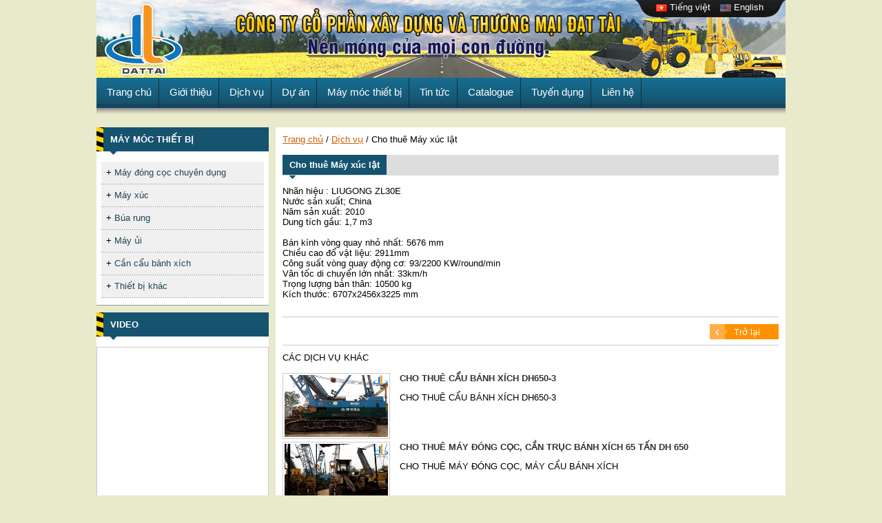

--- FILE ---
content_type: text/html
request_url: http://dattai.com.vn/dich-vu/chi-tiet/cho-thue-may-xuc-lat-28.html
body_size: 4602
content:
<!DOCTYPE html PUBLIC "-//W3C//DTD XHTML 1.0 Transitional//EN" "http://www.w3.org/TR/xhtml1/DTD/xhtml1-transitional.dtd">
<html xmlns="http://www.w3.org/1999/xhtml">
<head>
<title>Cho thuê Máy xúc lật </title><meta name="og:title" content="Cho thuê Máy xúc lật " >
<meta name="description" content="Nhãn hiệu : LIUGONG ZL30E
Nước sản xuất; China
Năm sản xuất: 2010
Dung tích gầu: 1,7 m3" ><meta name="keywords" content="" />
<meta http-equiv="Content-Type" content="text/html; charset=utf-8">

<link href="http://dattai.com.vn/public/css/styles.css" type="text/css" rel="stylesheet" /> 
<link href="http://dattai.com.vn/public/css/menu.css" type="text/css" rel="stylesheet" /> 
<link href="http://dattai.com.vn/public/css/jcarousel.basic.css" type="text/css" rel="stylesheet" />
<script type="text/javascript" src="http://dattai.com.vn/public/js/jquery.js"></script>
<script type="text/javascript" src="http://dattai.com.vn/public/js/menu.js"></script>
<script type="text/javascript" src="http://dattai.com.vn/public/js/jcarousel.min.js"></script>
</head>
<body leftmargin="0" topmargin="0" marginwidth="0" marginheight="0">
	<script>
  (function(i,s,o,g,r,a,m){i['GoogleAnalyticsObject']=r;i[r]=i[r]||function(){
  (i[r].q=i[r].q||[]).push(arguments)},i[r].l=1*new Date();a=s.createElement(o),
  m=s.getElementsByTagName(o)[0];a.async=1;a.src=g;m.parentNode.insertBefore(a,m)
  })(window,document,'script','//www.google-analytics.com/analytics.js','ga');

  ga('create', 'UA-51344960-1', 'dattai.com.vn');
  ga('send', 'pageview');

</script><div id="header" class="s1000">
		<div class="logo fl">
			<a href="#"><img src="http://dattai.com.vn/public/images/logo.gif" /></a>
		</div>
		<div class="lang_vi fl"><a href="http://dattai.com.vn/?lang=vi">Tiếng việt</a></div>
		<div class="lang_en fl"><a href="http://dattai.com.vn/?lang=en">English</a></div>
		<div class="cb"></div>
	</div><div id="menu" class="s1000">
	<ul class="menu">
		         <li><a href="http://dattai.com.vn/trang-chu.html"><span>Trang chủ</span></a>
                 <li><a href="http://dattai.com.vn/ve-chung-toi.html"><span>Giới thiệu</span></a>
                <li><a href="http://dattai.com.vn/dich-vu.html"  class="parent"><span>Dịch vụ</span></a>
            <div><ul>
            	                 <li><a href="http://dattai.com.vn/dich-vu.html#Thi công xử lý nền đất yếu"><span>Thi công xử lý nền đất yếu</span></a>
                                 <li><a href="http://dattai.com.vn/dich-vu.html#Thi công mặt đường"><span>Thi công mặt đường</span></a>
                                 <li><a href="http://dattai.com.vn/dich-vu.html#Cho thuê thiết bị thi công"><span>Cho thuê thiết bị thi công</span></a>
                                 <li><a href="http://dattai.com.vn/dich-vu.html#Nhượng bán thiết bị"><span>Nhượng bán thiết bị</span></a>
                            </ul></div>
        </li>
                <li><a href="http://dattai.com.vn/du-an.html"  class="parent"><span>Dự án</span></a>
            <div><ul>
            	                 <li><a href="http://dattai.com.vn/du-an.html#Dự án đang thực hiện"><span>Dự án đang thực hiện</span></a>
                                 <li><a href="http://dattai.com.vn/du-an.html#Dự án đã hoàn thành"><span>Dự án đã hoàn thành</span></a>
                            </ul></div>
        </li>
                <li><a href="http://dattai.com.vn/may-moc-thiet-bi.html"  class="parent"><span>Máy móc thiết bị</span></a>
            <div><ul>
            	                 <li><a href="http://dattai.com.vn/may-moc-thiet-bi.html#Máy đóng cọc chuyên dụng"><span>Máy đóng cọc chuyên dụng</span></a>
                                 <li><a href="http://dattai.com.vn/may-moc-thiet-bi.html#Máy xúc "><span>Máy xúc </span></a>
                                 <li><a href="http://dattai.com.vn/may-moc-thiet-bi.html#Búa rung"><span>Búa rung</span></a>
                                 <li><a href="http://dattai.com.vn/may-moc-thiet-bi.html#Máy ủi"><span>Máy ủi</span></a>
                                 <li><a href="http://dattai.com.vn/may-moc-thiet-bi.html#Cần cẩu bánh xích"><span>Cần cẩu bánh xích</span></a>
                                 <li><a href="http://dattai.com.vn/may-moc-thiet-bi.html#Thiết bị khác"><span>Thiết bị khác</span></a>
                            </ul></div>
        </li>
                <li><a href="http://dattai.com.vn/tin-tuc.html"  class="parent"><span>Tin tức</span></a>
            <div><ul>
            	                 <li><a href="http://dattai.com.vn/tin-tuc.html#Tin nội bộ"><span>Tin nội bộ</span></a>
                                 <li><a href="http://dattai.com.vn/tin-tuc.html#Tin chuyên ngành"><span>Tin chuyên ngành</span></a>
                                 <li><a href="http://dattai.com.vn/tin-tuc.html#Giải trí"><span>Giải trí</span></a>
                                 <li><a href="http://dattai.com.vn/tin-tuc.html#Thư giãn"><span>Thư giãn</span></a>
                                 <li><a href="http://dattai.com.vn/tin-tuc.html#Tin thời sự"><span>Tin thời sự</span></a>
                            </ul></div>
        </li>
                 <li><a href="http://dattai.com.vn/catalogue.html"><span>Catalogue</span></a>
                 <li><a href="http://dattai.com.vn/tuyen-dung.html"><span>Tuyển dụng</span></a>
                 <li><a href="http://dattai.com.vn/lien-he.html"><span>Liên hệ</span></a>
            </ul>
</div>	<div id="main" class="s1000">
		<div id="column1" class="fl">
			<div class="box">
	<div class="box_header">
		<a href="may-moc-thiet-bi.html">Máy móc thiết bị</a>
	</div>
	<div class="box_icon"></div>
			<div class="box_item item_closed">
		<span>+</span>
			<a href="http://dattai.com.vn/may-moc-thiet-bi.html#Máy đóng cọc chuyên dụng">Máy đóng cọc chuyên dụng</a>
		</div>
			<div class="box_item item_closed">
		<span>+</span>
			<a href="http://dattai.com.vn/may-moc-thiet-bi.html#Máy xúc ">Máy xúc </a>
		</div>
			<div class="box_item item_closed">
		<span>+</span>
			<a href="http://dattai.com.vn/may-moc-thiet-bi.html#Búa rung">Búa rung</a>
		</div>
			<div class="box_item item_closed">
		<span>+</span>
			<a href="http://dattai.com.vn/may-moc-thiet-bi.html#Máy ủi">Máy ủi</a>
		</div>
			<div class="box_item item_closed">
		<span>+</span>
			<a href="http://dattai.com.vn/may-moc-thiet-bi.html#Cần cẩu bánh xích">Cần cẩu bánh xích</a>
		</div>
			<div class="box_item item_closed">
		<span>+</span>
			<a href="http://dattai.com.vn/may-moc-thiet-bi.html#Thiết bị khác">Thiết bị khác</a>
		</div>
	</div>

<script language="javascript">
	function leftmenuAction(menuId){
		if($('#'+menuId).hasClass("item_closed")){
			$('#'+menuId).removeClass('item_closed').addClass('item_open');
			$('#'+menuId).children('span').html('-');
			$('#subMenu'+menuId).addClass('show').removeClass('hide');
		}else{
			$('#'+menuId).removeClass('item_open').addClass('item_closed');
			$('#'+menuId).children('span').html('+');
			$('#'+menuId).css('background-color', 'red');
			$('#subMenu'+menuId).addClass('hide').removeClass('show');
		}
	}
</script><div class="box">
	<div class="box_header">
		<a href="#">VIDEO</a>
	</div>
	<div class="box_icon"></div>
	<div class="youtube_video">
		<iframe width="248" height="220" src="//www.youtube.com/embed/jvyWLJLfVbQ" frameborder="0" allowfullscreen></iframe>
	</div>
</div><div class="box">
	<div class="box_header">
		<a href="#">Tin tức nổi bật</a>					
	</div>
	<div class="box_icon"></div>
		<div class="box_news">
		<div class="box_news_image fl">
			<a href="http://dattai.com.vn/dich-vu/chi-tiet/cho-thue-cau-banh-xich-dh650-3-77.html"><img src="http://dattai.com.vn/public/uploads/news/1466126253_3.png" alt="CHO THUÊ CẨU BÁNH XÍCH DH650-3" title="CHO THUÊ CẨU BÁNH XÍCH DH650-3" /></a>
		</div>
			<a class="box_news_title" href="http://dattai.com.vn/dich-vu/chi-tiet/cho-thue-cau-banh-xich-dh650-3-77.html">CHO THUÊ CẨU BÁNH XÍCH DH650-3</a>
			<br>
			<span class="box_news_description">CHO THUÊ CẨU BÁNH XÍCH DH650-3</span>
		<div class="cb"></div>
	</div>
		<div class="box_news">
		<div class="box_news_image fl">
			<a href="http://dattai.com.vn/dich-vu/chi-tiet/cho-thue-may-dong-coc--can-truc-banh-xich-65-tan-dh-650-26.html"><img src="http://dattai.com.vn/public/uploads/news/1464852932_ALL.png" alt="CHO THUÊ MÁY ĐÓNG CỌC, CẦN TRỤC BÁNH XÍCH 65 TẤN DH 650" title="CHO THUÊ MÁY ĐÓNG CỌC, CẦN TRỤC BÁNH XÍCH 65 TẤN DH 650" /></a>
		</div>
			<a class="box_news_title" href="http://dattai.com.vn/dich-vu/chi-tiet/cho-thue-may-dong-coc--can-truc-banh-xich-65-tan-dh-650-26.html">CHO THUÊ MÁY ĐÓNG CỌC, CẦN TRỤC BÁNH XÍCH 65 TẤN DH 650</a>
			<br>
			<span class="box_news_description">CHO THUÊ MÁY ĐÓNG CỌC, MÁY CẨU BÁNH XÍCH</span>
		<div class="cb"></div>
	</div>
		<div class="box_news">
		<div class="box_news_image fl">
			<a href="http://dattai.com.vn/dich-vu/chi-tiet/ban-can-truc-banh-xich-nippon---sharyo-dh650-3--may-hoat-dong-tot--gia-re-96.html"><img src="http://dattai.com.vn/public/uploads/news/1597739591_Máy1.jpg" alt="BÁN CẦN TRỤC BÁNH XÍCH NIPPON - SHARYO DH650-3, MÁY HOẠT ĐỘNG TỐT, GIÁ RẺ" title="BÁN CẦN TRỤC BÁNH XÍCH NIPPON - SHARYO DH650-3, MÁY HOẠT ĐỘNG TỐT, GIÁ RẺ" /></a>
		</div>
			<a class="box_news_title" href="http://dattai.com.vn/dich-vu/chi-tiet/ban-can-truc-banh-xich-nippon---sharyo-dh650-3--may-hoat-dong-tot--gia-re-96.html">BÁN CẦN TRỤC BÁNH XÍCH NIPPON - SHARYO DH650-3, MÁY HOẠT ĐỘNG TỐT, GIÁ RẺ</a>
			<br>
			<span class="box_news_description"><span title='BÁN CẨU BÁNH XÍCH NIPPON - SHARYO DH650-3, MÁY ĐANG HOẠT ĐỘNG TỐT, GIÁ RẺ CHO QUÝ KHÁCH NÀO QUAN TÂM'>BÁN CẨU BÁNH XÍCH NIPPON - SHARYO DH650-3, MÁY ĐANG HOẠT ĐỘNG TỐT, GIÁ RẺ CHO QUÝ KHÁCH NÀO QUAN TÂM</span></span>
		<div class="cb"></div>
	</div>
		<div class="box_news">
		<div class="box_news_image fl">
			<a href="http://dattai.com.vn/dich-vu/chi-tiet/thi-cong-mat-duong-61.html"><img src="http://dattai.com.vn/public/uploads/news/1405494036_Untitled-6.gif" alt="Thi công mặt đường" title="Thi công mặt đường" /></a>
		</div>
			<a class="box_news_title" href="http://dattai.com.vn/dich-vu/chi-tiet/thi-cong-mat-duong-61.html">Thi công mặt đường</a>
			<br>
			<span class="box_news_description">Thi công mặt đường</span>
		<div class="cb"></div>
	</div>
		<div class="box_news">
		<div class="box_news_image fl">
			<a href="http://dattai.com.vn/dich-vu/chi-tiet/cho-thue-bua-rung-90-135-kw-83.html"><img src="http://dattai.com.vn/public/uploads/news/1465177625_15.png" alt="Cho thuê Búa rung 90~135 kW" title="Cho thuê Búa rung 90~135 kW" /></a>
		</div>
			<a class="box_news_title" href="http://dattai.com.vn/dich-vu/chi-tiet/cho-thue-bua-rung-90-135-kw-83.html">Cho thuê Búa rung 90~135 kW</a>
			<br>
			<span class="box_news_description"><span title='Cho thuê Búa rung 135 kW
Số lượng: 01 búa
Nhãn hiệu: Tomen Nhật Bản
Công suốt: 135KW
Tình trạng: Hoạt động tốt
Giá cả: Thỏa thuận
Chi tiết liên hệ: 0984240687 Mr.Tiến - 0985460648 Mr.Dược'>Cho thuê Búa rung 135 kW
Số lượng: 01 búa
Nhãn hiệu: Tomen Nhật Bản
Công suốt: 135KW
Tình trạng:...</span></span>
		<div class="cb"></div>
	</div>
		<div class="box_news">
		<div class="box_news_image fl">
			<a href="http://dattai.com.vn/dich-vu/chi-tiet/thi-cong-gieng-cat--sd-3.html"><img src="http://dattai.com.vn/public/uploads/news/1466059184_28.png" alt="Thi công giếng cát (SD)" title="Thi công giếng cát (SD)" /></a>
		</div>
			<a class="box_news_title" href="http://dattai.com.vn/dich-vu/chi-tiet/thi-cong-gieng-cat--sd-3.html">Thi công giếng cát (SD)</a>
			<br>
			<span class="box_news_description">Thi công giếng cát</span>
		<div class="cb"></div>
	</div>
		<div class="box_news">
		<div class="box_news_image fl">
			<a href="http://dattai.com.vn/dich-vu/chi-tiet/cho-thue-may-xuc-lat-28.html"><img src="http://dattai.com.vn/public/uploads/news/1465177428_2.png" alt="Cho thuê Máy xúc lật " title="Cho thuê Máy xúc lật " /></a>
		</div>
			<a class="box_news_title" href="http://dattai.com.vn/dich-vu/chi-tiet/cho-thue-may-xuc-lat-28.html">Cho thuê Máy xúc lật </a>
			<br>
			<span class="box_news_description"><span title='Nhãn hiệu : LIUGONG ZL30E
Nước sản xuất; China
Năm sản xuất: 2010
Dung tích gầu: 1,7 m3'>Nhãn hiệu : LIUGONG ZL30E
Nước sản xuất; China
Năm sản xuất: 2010
Dung tích gầu: 1,7 m3</span></span>
		<div class="cb"></div>
	</div>
	</div>		</div>
		<div id="column2" class="fl">
			<div class="column2">
				<div class="content"><div class="navigabar">
	<a href="http://dattai.com.vn/trang-chu.html">Trang chủ</a> / <a href="http://dattai.com.vn/dich-vu.html">Dịch vụ</a> / <span>Cho thuê Máy xúc lật </span>
</div>
<div class="box2">
	<div class="box2_header">
		<a class="toppic_header" href="#">Cho thuê Máy xúc lật </a>
	</div>
	<div class="box_icon2"></div>
	
	<div class="detail_news">
		<div>
	<div>
		Nh&atilde;n hiệu : LIUGONG ZL30E</div>
	<div>
		Nước sản xuất; China</div>
	<div>
		Năm sản xuất: 2010</div>
	<div>
		Dung t&iacute;ch gầu: 1,7 m3<br />
		&nbsp;</div>
</div>
<div>
	B&aacute;n k&iacute;nh v&ograve;ng quay nhỏ nhất: 5676 mm<br />
	Chiều cao đổ vật liệu: 2911mm<br />
	C&ocirc;ng suất v&ograve;ng quay động cơ: 93/2200 KW/round/min<br />
	V&acirc;n tốc di chuyển lớn nhất: 33km/h<br />
	Trọng lượng bản th&acirc;n: 10500 kg<br />
	K&iacute;ch thước: 6707x2456x3225 mm</div>
<br />
	</div>
	<div class="viral_box">
		<div class="viral_info fl"></div>
		<div class="goback_box fl">
			<div class="goback_button"><a href="http://dattai.com.vn/dich-vu.html">Trở lại</a></div>
		</div>
		<div class="cb"></div>
	</div>
	<div class="other_news_box">
		<div class="other_news_header">Các dịch vụ khác</div>
				<div class="other_news">
			<div class="other_news_image fl">
				<a href="http://dattai.com.vn/tin-tuc/chi-tiet/cho-thue-cau-banh-xich-dh650-3-77.html"><img src="http://dattai.com.vn/public/uploads/news/1466126253_3.png" alt="CHO THUÊ CẨU BÁNH XÍCH DH650-3" title="CHO THUÊ CẨU BÁNH XÍCH DH650-3" /></a>
			</div>
			<a class="other_news_title" href="http://dattai.com.vn/tin-tuc/chi-tiet/cho-thue-cau-banh-xich-dh650-3-77.html">CHO THUÊ CẨU BÁNH XÍCH DH650-3</a>
			<p>
			 CHO THUÊ CẨU BÁNH XÍCH DH650-3			</p>
			<div class="cb"></div>
		</div>
				<div class="other_news">
			<div class="other_news_image fl">
				<a href="http://dattai.com.vn/tin-tuc/chi-tiet/cho-thue-may-dong-coc--can-truc-banh-xich-65-tan-dh-650-26.html"><img src="http://dattai.com.vn/public/uploads/news/1464852932_ALL.png" alt="CHO THUÊ MÁY ĐÓNG CỌC, CẦN TRỤC BÁNH XÍCH 65 TẤN DH 650" title="CHO THUÊ MÁY ĐÓNG CỌC, CẦN TRỤC BÁNH XÍCH 65 TẤN DH 650" /></a>
			</div>
			<a class="other_news_title" href="http://dattai.com.vn/tin-tuc/chi-tiet/cho-thue-may-dong-coc--can-truc-banh-xich-65-tan-dh-650-26.html">CHO THUÊ MÁY ĐÓNG CỌC, CẦN TRỤC BÁNH XÍCH 65 TẤN DH 650</a>
			<p>
			 CHO THUÊ MÁY ĐÓNG CỌC, MÁY CẨU BÁNH XÍCH			</p>
			<div class="cb"></div>
		</div>
				<div class="other_news">
			<div class="other_news_image fl">
				<a href="http://dattai.com.vn/tin-tuc/chi-tiet/cho-thue-bua-rung-90-135-kw-83.html"><img src="http://dattai.com.vn/public/uploads/news/1465177625_15.png" alt="Cho thuê Búa rung 90~135 kW" title="Cho thuê Búa rung 90~135 kW" /></a>
			</div>
			<a class="other_news_title" href="http://dattai.com.vn/tin-tuc/chi-tiet/cho-thue-bua-rung-90-135-kw-83.html">Cho thuê Búa rung 90~135 kW</a>
			<p>
			 Cho thuê Búa rung 135 kW
Số lượng: 01 búa
Nhãn hiệu: Tomen Nhật Bản
Công suốt: 135KW
Tình trạng: Hoạt động tốt
Giá cả: Thỏa thuận
Chi tiết liên hệ: 0984240687 Mr.Tiến - 0985460648 Mr.Dược			</p>
			<div class="cb"></div>
		</div>
				<div class="other_news">
			<div class="other_news_image fl">
				<a href="http://dattai.com.vn/tin-tuc/chi-tiet/cho-thue-dau-khoan-coc-dat-gia-co-xi-mang--mui-khoan-doi-87.html"><img src="http://dattai.com.vn/public/uploads/news/1483670753_P1040695.JPG" alt="Cho thuê đầu khoan cọc đất gia cố xi măng (mũi khoan đôi)" title="Cho thuê đầu khoan cọc đất gia cố xi măng (mũi khoan đôi)" /></a>
			</div>
			<a class="other_news_title" href="http://dattai.com.vn/tin-tuc/chi-tiet/cho-thue-dau-khoan-coc-dat-gia-co-xi-mang--mui-khoan-doi-87.html">Cho thuê đầu khoan cọc đất gia cố xi măng (mũi khoan đôi)</a>
			<p>
			 Cho thuê đầu khoan cọc đất gia cố xi măng đồng bộ
Xuất xứ: Nhật Bản
Tình trạng: Hoạt động tốt
Giá cả: Thỏa thuận
Chi tiết liên hệ: 0985.460.648 - Mr. Dược
                             0984.240.687 Mr. Tiến			</p>
			<div class="cb"></div>
		</div>
				<div class="other_news">
			<div class="other_news_image fl">
				<a href="http://dattai.com.vn/tin-tuc/chi-tiet/cho-thue-may-xuc-lat-74.html"><img src="http://dattai.com.vn/public/uploads/news/1466047948_2.png" alt="Cho thuê máy xúc lật" title="Cho thuê máy xúc lật" /></a>
			</div>
			<a class="other_news_title" href="http://dattai.com.vn/tin-tuc/chi-tiet/cho-thue-may-xuc-lat-74.html">Cho thuê máy xúc lật</a>
			<p>
			 Cho thuê máy xúc lật			</p>
			<div class="cb"></div>
		</div>
				
		<div class="cb"></div>
	</div>
</div>
<div class="blank_box1"></div>
</div>
				
				<div class="cb"></div>
<div class="box2" style="margin-top: -42px;">
	<div class="box2_header">
		<div class="header_partner fl"><a href="#">Đối tác của chúng tôi</a></div>
		<div class="cb"></div>
	</div>
	<div class="box_icon2"></div>
	<div class="partner_box" id="partner">
		<div class="jcarousel">
			<ul>
								<li><a href="#" target="_blank"><img src="http://dattai.com.vn/public/uploads/adv/1464398282_logo-cong-ty-xay-dung-truong-son.jpg" /></a></li>
								<li><a href="#" target="_blank"><img src="http://dattai.com.vn/public/uploads/adv/1399695119_lilama.jpg" /></a></li>
								<li><a href="#" target="_blank"><img src="http://dattai.com.vn/public/uploads/adv/1399695064_licogi.jpg" /></a></li>
								<li><a href="#" target="_blank"><img src="http://dattai.com.vn/public/uploads/adv/1399694884_cau duong TQ.jpg" /></a></li>
								<li><a href="#" target="_blank"><img src="http://dattai.com.vn/public/uploads/adv/1399694817_vinawaco.jpg" /></a></li>
								<li><a href="#" target="_blank"><img src="http://dattai.com.vn/public/uploads/adv/1399694741_posco.jpg" /></a></li>
								<li><a href="#" target="_blank"><img src="http://dattai.com.vn/public/uploads/adv/1399694643_Cienco 1.jpg" /></a></li>
								<li><a href="khjkhj" target="_blank"><img src="http://dattai.com.vn/public/uploads/adv/1399528075_adv4.gif" /></a></li>
								<li><a href="tryryr" target="_blank"><img src="http://dattai.com.vn/public/uploads/adv/1399528045_adv3.gif" /></a></li>
								<li><a href="#" target="_blank"><img src="http://dattai.com.vn/public/uploads/adv/1399528010_adv2.gif" /></a></li>
								<li><a href="http://www.google.com" target="_blank"><img src="http://dattai.com.vn/public/uploads/adv/1399527618_adv1.gif" /></a></li>
							</ul>
		</div>
	<div class="next jcarousel-control-prev"></div>
	<div class="back jcarousel-control-next"></div>
	</div>
	<div class="cb"></div>
</div>			</div>
		</div>
		<div class="cb"></div>
	</div>
	
	<div id="footer_info" class="s1000">
	<div class="info1 fl">
		<div class="info_header">Danh mục chính</div>
				<div class="info_item"><a href="http://dattai.com.vn/trang-chu.html">Trang chủ</a></div>
				<div class="info_item"><a href="http://dattai.com.vn/ve-chung-toi.html">Giới thiệu</a></div>
				<div class="info_item"><a href="http://dattai.com.vn/dich-vu.html">Dịch vụ</a></div>
				<div class="info_item"><a href="http://dattai.com.vn/du-an.html">Dự án</a></div>
				<div class="info_item"><a href="http://dattai.com.vn/may-moc-thiet-bi.html">Máy móc thiết bị</a></div>
				<div class="info_item"><a href="http://dattai.com.vn/tin-tuc.html">Tin tức</a></div>
				<div class="info_item"><a href="http://dattai.com.vn/catalogue.html">Catalogue</a></div>
				<div class="info_item"><a href="http://dattai.com.vn/tuyen-dung.html">Tuyển dụng</a></div>
				<div class="info_item"><a href="http://dattai.com.vn/lien-he.html">Liên hệ</a></div>
			</div>		
	<div class="info2 fl">
		<div class="info_header">Danh mục thiết bị</div>
		                <div class="info_item"><a href="http://dattai.com.vn/may-moc-thiet-bi.html#Máy đóng cọc chuyên dụng" class="parent" ><span>Máy đóng cọc chuyên dụng</span></a></div>
                         <div class="info_item"><a href="http://dattai.com.vn/may-moc-thiet-bi.html#Máy xúc " class="parent" ><span>Máy xúc </span></a></div>
                         <div class="info_item"><a href="http://dattai.com.vn/may-moc-thiet-bi.html#Búa rung" class="parent" ><span>Búa rung</span></a></div>
                         <div class="info_item"><a href="http://dattai.com.vn/may-moc-thiet-bi.html#Máy ủi" class="parent" ><span>Máy ủi</span></a></div>
                         <div class="info_item"><a href="http://dattai.com.vn/may-moc-thiet-bi.html#Cần cẩu bánh xích" class="parent" ><span>Cần cẩu bánh xích</span></a></div>
                         <div class="info_item"><a href="http://dattai.com.vn/may-moc-thiet-bi.html#Thiết bị khác" class="parent" ><span>Thiết bị khác</span></a></div>
         	</div>
	<div class="info3 fl">
		<div class="info_header">Thông tin liên hệ</div>
		<div class="info_meta">
			<b>C&Ocirc;NG TY CỔ PHẦN X&Acirc;Y DỰNG V&Agrave; THƯƠNG MẠI ĐẠT T&Agrave;I</b><br />
Dat tai Trading and constuction joint stock company - Dat tai trasco., JSC<br />
<b>Trụ sở ch&iacute;nh:</b>&nbsp;Số 1, Ng&aacute;ch 189/61 Ho&agrave;ng Hoa Th&aacute;m - phường Liễu Giai - Ba Đ&igrave;nh - H&agrave; Nội<br />
<b>Trụ sở giao dịch:</b> Số 23 Phạm Tuấn T&agrave;i - phường Dịch Vọng Hậu - Cầu Giấy - H&agrave; Nội.<br />
<b>Điện thoại:</b> 024.3793 9512&nbsp;<b>Fax:</b>&nbsp;024.3793 9513<br />
<b>M&atilde; số thuế:</b> 0102061227<br />
<b>Email:</b> Dattaijsc@gmail.com<br />
<br />
		</div>
	</div>
	<div class="cb"></div>
</div><div id="footer" class="s1000">
		<div class="footer">Bản quyền © 2014 thuộc về Công ty cổ phần xây dựng và thương mại Đạt Tài</div>
</div>	<script type="text/javascript" src="http://dattai.com.vn/public/js/carousel.js"></script>
</body>
</html>


--- FILE ---
content_type: text/css
request_url: http://dattai.com.vn/public/css/styles.css
body_size: 3902
content:
body,div,dl,dt,dd,ul,ol,li,h1,h2,h3,h4,h5,h6,pre,form,fieldset,input,textarea,blockquote{margin:0;padding:0;}
table{border-collapse:collapse;border-spacing:0;}
fieldset,img{border:0;}
address,caption,cite,code,dfn,em,var{font-style:normal;font-weight:normal;}
th {font-weight: bold; text-align: center;}
ol,ul {list-style:none;}
caption {text-align:left;}
h1,h2,h3,h4,h5,h6{font-size:100%;font-weight:normal;}
q:before,q:after{content:'';}
abbr,acronym {border:0;}
img{ padding:0; margin:0; border:0;}
a{ text-decoration:none;}
a:hover{ text-decoration:underline;}

body {font-size:13px; font-family:Tahoma, Arial, Verdana, Times New Roman; background-color: #e9e9cb;}
.cb { clear:both;}
.ml7 { margin-left: 7px;}
.fl {float: left; }
.fr {float: right; }
.hide {display: none;}
.show {display: block;}
.s1000 {width: 1000px; max-width: 1000px; min-width: 1000px;}

.mt30 { margin-top: 30px;}
.mt5 { margin-top: 5px;}
.mt10 { margin-top: 10px}
.ml20 { margin-left: 20px;}
#header{margin: auto; height: 113px; background:url("../images/header.gif");}
.logo {width: 122px; height: 109px; padding: 2px 0px 0px 10px;}
.lang_vi {width: 73px; height: 16px; background:url("../images/vi.gif") no-repeat center left; padding-left:20px; margin-top: 3px; margin-left: 680px; color: #FFFFFF; cursor: pointer;}
.lang_vi a {color: #FFFFFF;}
.lang_en {width: 73px; height: 16px; background:url("../images/en.gif") no-repeat center left;  padding-left:20px; margin-top: 3px; color: #FFFFFF; cursor: pointer;}
.lang_en a {color: #FFFFFF;}

#menu {margin: auto;height: 72px; background:url("../images/menu_bg.gif");}
#main {margin: auto;min-height: 300px; height: auto !important; height: 300px;}
#column1 {width: 250px; min-height: 300px; height: auto !important; height: 300px;}
.box {min-height: 100px; height: auto !important; height: 100px; border-bottom: solid 1px #8d9da3; margin-bottom: 10px; background-color: #FFFFFF; padding-bottom: 10px;}
.box_header {height: 25px; padding-top:10px; padding-left:20px; background:url("../images/box_header.gif") no-repeat;background-color:#15536f; }
.box_header a {font-weight: bold; text-transform: uppercase; color: #FFFFFF;}
.box_icon {height: 15px; background:url("../images/header_icon.gif") no-repeat; margin-left: 20px; }
.box_icon2 {height: 15px; background:url("../images/header_icon.gif") no-repeat; margin-left: 10px; }
.box_item {height: 25px; padding-top:8px; padding-left:7px;  margin: 0px 7px 0px 7px;}
.box_item a {color: #204553;}
.item_closed {background:url("../images/item_bg.png") repeat-x;}
.item_open {background:url("../images/item_open_bg.png") repeat-x;}

.item_level2 {padding-left:20px;}
.youtube_video {border: solid 1px #CCCCCC;}
.box_news {min-height: 50px; height: auto !important; height: 50px; background:url("../images/dot.png") repeat-x bottom; padding: 7px 0px 7px 0px; margin: 0px 7px 0px 7px;}
.box_news_image {width: 80px; height: 60px; }
.box_news_image img {width: 70px; height: 50px; border: solid 1px #CCCCCC;}
.box_news_content {min-height: 50px; height: auto !important; height: 50px; width: 158px; padding-left: 5px;}
.box_news_title {min-height: 20px; height: auto !important; height: 20px; font-weight: bold; color:#204553;}
.box_news_description {min-height: 30px; height: auto !important; height: 30px; color: #333333;}
.phone_email_support {min-height: 50px; height: auto !important; height: 50px; background:url("../images/dot.png") repeat-x bottom; padding: 7px 0px 7px 0px; margin: 0px 7px 10px 7px;}
.phone_support { height: 30px; background:url("../images/icon_phone.gif") no-repeat; padding-left: 30px; margin-left: 10px;}
.email_support { height: 30px; background:url("../images/icon_mail.gif") no-repeat; padding-left: 30px; margin-left: 10px;}

.yahoo_online {width: 130px; height: 35px; padding-left: 10px;}
.yahoo_desciption {width: 100px; height: 25px; padding-top: 5px;}



#column2 {width: 740px; padding-left:10px; min-height: 300px; height: auto !important; height: 300px;}
.column2 {width: 740px; min-height: 300px; height: auto !important; height: 300px; background-color: #FFFFFF; border-bottom: solid 1px #8d9da3;}
.big_image {width: 738px; height: 280px;}
.box2 {min-height: 100px; height: auto !important; height: 100px; padding: 10px; background-color: #FFFFFF;}
.box2_1 {min-height: 100px; height: auto !important; height: 100px; padding: 10px 0px 10px 7px; background-color: #FFFFFF;}
.box2_header {height: 30px; background-color: #dddddd;}
.box2_header_1 {height: 30px; background-color: #dddddd; margin-left: 3px; margin-right: 10px;}
.header_aboutus {width:95px; background-color: #15536f; height: 22px; padding-top: 8px; padding-left: 10px;}
.header_aboutus a { font-weight: bold; color: #FFFFFF;}
.header_contactus {width:200px; background-color: #15536f; height: 22px; padding-top: 8px; padding-left: 10px;}
.header_contactus a { font-weight: bold; color: #FFFFFF;}
.header_service {width:65px; background-color: #15536f; height: 22px; padding-top: 8px; padding-left: 10px;}
.header_service a { font-weight: bold; color: #FFFFFF;}
.header_project {width:140px; background-color: #15536f; height: 22px; padding-top: 8px; padding-left: 10px;}
.header_project a { font-weight: bold; color: #FFFFFF;}
.header_partner {width:160px; background-color: #15536f; height: 22px; padding-top: 8px; padding-left: 10px;}
.header_partner a { font-weight: bold; color: #FFFFFF;}
.toppic_header {min-width: 25px; width: auto !important; width: 25px; background-color: #15536f; height: 22px; position:relative; top: 7px; padding:7px 10px 7px 10px;  font-weight: bold; color: #FFFFFF;}

.big_banner {width: 738px;  height: 280px;   border: solid 1px #CCCCCC;}
.project_list{padding-top: -100px;}
.box_service {width: 230px; margin-right: 10px; margin-left: 3px;  min-height: 50px; height: auto !important; height: 50px;}
.box_service_title {min-height: 25px; height: auto !important; height: 25px; font-weight: bold; color: #333333; }
.box_service_title a {font-weight: bold; color: #333333;}
.box_service_image {height: 100px;}
.box_service_image img {width: 228px; height: 98px; border: solid 1px #CCCCCC;}
.box_service_content {min-height: 25px; height: auto !important; height: 25px;  padding: 10px 0px 10px 0px;}

.project_box {width: 170px; min-height: 200px; height: auto !important; height: 200px; padding-right: 8px; padding-left: 2px; }
.project_box_img {width: 170px; height: 165px;}
.project_box_img img {width: 160px; height: 160px; border: solid 1px #CCCCCC; margin: 0px 10px 0px 6px;}
.project_box_description {min-height: 25px; height: auto !important; height: 25px;  padding: 5px 10px 0px 8px;}
.project_box_description a {color: #333333;}

.partner_box {height: 100px;}
.partner_box .jcarousel ul li img {height: 88px; border: solid 1px #CCCCCC; padding: 2px; margin-right: 10px;}
.back {width: 30px; height: 30px; background:url("../images/back.gif") no-repeat; cursor: pointer; margin-right: 3px; }
.next {width: 30px; height: 30px; background:url("../images/next.gif") no-repeat; cursor: pointer;  }

.aboutus_image {width: 200px; height: 200px; padding:10px;}
.aboutus_image img {width: 190px;}
.aboutus_content {width: 490px; height: 200px; padding:10px 10px 10px 0px;line-height: 19px;}
.read_more {height: 22px; margin-top: 20px; margin-bottom: 10px; width:120px; background-color: #ff9000;}
.read_more_button {width: 85px;  background:url("../images/more.gif") no-repeat; padding-left: 35px; color: #FFFFFF; height: 19px; padding-top: 3px; cursor: pointer;}
.read_more_button a {color: #FFFFFF;}
#footer_info {margin: auto;min-height: 100px; height: auto !important; height: 100px; margin-top: 30px; background-color: #FFFFFF; padding-bottom: 15px;}
.info1 {min-height: 100px; height: auto !important; height: 100px; width: 200px; border-top:solid 2px #ff9000; margin-left: 10px;}
.info2 {min-height: 100px; height: auto !important; height: 100px; width: 200px; border-top:solid 2px #ff9000; margin-left: 20px;}
.info3 {min-height: 100px; height: auto !important; height: 100px; width: 540px; border-top:solid 2px #ff9000; margin-left: 20px;}
.info_header {height: 20px; padding-top: 7px; padding-bottom:5px; font-weight: bold; color: #1c3b47; text-transform: uppercase;}
.info_item {min-height: 23px; height: auto !important; height: 23px; background:url("../images/dot.png") repeat-x bottom; padding-top: 5px;}
.info_item a {color: #333333;}
.info_meta {line-height: 22px; color: #333333;}

.short_news_image{ width: 150px; height: 120px;}
.short_news_image img {width: 133px; height: 96px; border: solid 1px #CCCCCC; padding: 2px;}
.short_news_info {min-height: 120px; height: auto !important; height: 120px; width: 565px;}
.short_news_title {min-height: 16px; height: auto !important; height: 16px; font-weight: bold; color: #333333;}
.short_news_title a {font-weight: bold; color: #333333;}
.short_news_date {height: 16px; color: #767676; font-size: 12px;}
.short_news_content {color: #444444;}

.service_box {}
.service_box_image{ width: 215px; height: 180px;}
.service_box_image img {width: 200px; height: 140px; border: solid 1px #CCCCCC; padding: 2px;}
.service_box_info {min-height: 120px; height: auto !important; height: 120px; width: 500px;}
.service_box_title {min-height: 20px; height: auto !important; height: 20px; font-weight: bold; color: #333333;}
.service_box_title a {font-weight: bold; color: #333333;}
.service_box_date {height: 20px; color: #767676; font-size: 12px;}
.service_box_content {color: #444444;}

.detail_news {min-height: 100px; height: auto !important; height: 100px;}
.hr_detail {min-height: 100px; height: auto !important; height: 100px; margin-top:20px; text-align: justify;}
.viral_box {height: 30px; padding-top: 10px; border-top: solid 1px #CCCCCC; border-bottom: solid 1px #CCCCCC; margin-top: 10px; margin-bottom: 10px;}
.viral_info {width: 600px; padding-left:20px; height: 22px;}
.goback_box {width: 100px; height: 22px; background-color: #ff9000;}
.goback_button {width: 60px; height: 18px; padding-top: 4px; padding-left:35px; background:url("../images/goback.gif") no-repeat; cursor: pointer; }
.goback_button a {color: #FFFFFF; }
.other_news_box {min-height: 120px; height: auto !important; height: 120px;}
.other_news {min-height: 100px; height: auto !important; height: 100px;}
.other_news_header {text-transform: uppercase; height: 30px;}
.other_news_image {width: 170px; height: 100px;}
.other_news_image img {width: 150px; height: 90px; border: solid 1px #CCCCCC; padding: 2px;}
.other_news_title {font-weight: bold; color: #333333;}

.paging {min-height: 30px; height: auto !important; height: 30px; text-align: center;}
.paging a {display: block; border: solid 1px #CCCCCC; margin-left: 5px; border-radius: 2px; float: left; padding: 4px 10px 4px 10px; color: #717171; }
.paging span {display: block; border: solid 1px #CCCCCC; margin-left: 5px; border-radius: 3px; float: left; padding: 4px 10px 4px 10px;}
.active {background-color: #14526e; color: #FFFFFF; font-weight: bold;}
.nomal_pg {background-color: #f4f4f4; color: #717171;}
.cp {cursor: pointer;}

.mc_images {min-height: 200px; height: auto !important; height: 200px; width: 370px;}
.mc_info {min-height: 200px; height: auto !important; height: 200px; width: 370px;}
.mc_title1 {min-height: 25px; height: auto !important; height: 25px; font-weight: bold; color: #15536f; padding-right: 10px;}
.mc_description1 {min-height: 100px; height: auto !important; height: 100px; color: #333333; padding-right: 10px;}
.mc_share {height: 20px; padding: 10px; margin-top: 20px; border-top: solid 1px #CCCCCC; border-bottom: solid 1px #CCCCCC;}


.other_service_box {min-height: 120px; height: auto !important; height: 120px;}
.other_service {min-height: 100px; height: auto !important; height: 100px; width: 350px; margin-right: 10px;}
.other_service_header {text-transform: uppercase; height: 30px;}
.other_service_image {width: 165px; height: 100px;}
.other_service_image img {width: 150px; height: 90px; border: solid 1px #CCCCCC; padding: 2px;}
.other_service_title {font-weight: bold; color: #333333;}

.video_player {min-height: 100px; height: auto !important; height: 100px; width: 460px;}
.video_playlist {min-height: 100px; height: auto !important; height: 100px; width: 255px;}
.video_item_thumb {width: 100px; height: 60px;}
.video_item_thumb img {width: 95px; height: 55px;}
.video_item_description {width: 150px; min-height: 60px; height: auto !important; height: 60px; padding-left: 5px; padding-bottom: 10px; font-weight: bold; color: #444444;}
.video_item_description a {font-weight: bold; color: #444444;}

.hr_title {height: 30px; text-align: center; text-transform: uppercase;}
.hr_company {min-height: 30px; height: auto !important; height: 30px; background-color: #fff2b2; padding: 10px; width: 450px; margin: auto; border: solid 1px #dfc649;}

.aboutus_image1 {min-height: 100px; height: auto !important; height: 100px;}
.aboutus_image1 img {width: 714px; border: solid 1px #CCCCCC; padding: 2px;}

.im_group {min-height: 100px; height: auto !important; height: 100px;}
.im_cover {width: 326px; height: 250px;  background:url("../images/group.jpg") no-repeat; padding-top: 23px; padding-left: 17px; margin-top: 10px; margin-left: 10px;  margin-right: 5px;}
.im_cover img {width: 290px; height: 220px;}
.im_description {height: 20px; font-weight: bold; color: #686868; text-transform: uppercase; text-align: center;}
.im_description span {position: relative; top: -5px;}

.machine {min-height: 150px; height: auto !important; height: 150px; width: 224px; margin-left: 6px; margin-right: 10px; margin-bottom: 10px;}
.mc_image {height: 150px;}
.mc_image img {width: 220px; height: 138px; padding: 1px; border: solid 1px #CCCCCC;}
.mc_title {min-height: 20px; height: auto !important; height: 20px; font-weight: bold; color: #333333;}
.mc_title a {font-weight: bold; color: #333333;}
.mc_description {min-height: 20px; height: auto !important; color: #333333;}
.mc_detail {height: 20px;}
.mc_detail a {color: #ff7800;}

.contact_company {text-align: center; height: 25px; font-weight: bold; text-transform: uppercase;}
.contact_common {background-color: #fff2b2; padding:10px 10px 20px 10px; min-height: 100px; height: auto !important; height: 100px; margin-bottom: 15px;}
.contact_phone_image {width: 111px; height: 111px; background:url("../images/contactnow.gif") no-repeat;}
.contact_info {width: 500px; padding-left: 20px; padding-top:5px; min-height: 100px; height: auto !important; height: 100px; line-height: 18px;}
.contact_detail {min-height: 360px; height: auto !important; height: 360px; background:url("../images/letter.gif") repeat-x; width: 367px; padding:30px 10px 10px 10px; border: solid 1px #CCCCCC;}
.contact_girl {min-height: 100px; height: auto !important; height: 100px; width: 320px; margin-left: 10px;}
.contact_girl img {border: solid 1px #CCCCCC; padding: 2px; width: 314px; height: 225px;}
.contact_item {height: 35px;}
.contact_item input {border: solid 1px #CCCCCC; height: 25px; width:347px; padding: 0px 10px 0px 10px; }
.contact_item1 {height: 140px;}
.contact_item1 textarea {border: solid 1px #CCCCCC; height: 120px; width:347px; padding: 0px 10px 0px 10px; }
.button_send {width: 90px; cursor:pointer; height: 25px; padding-top:10px; background:url("../images/btn1.gif") repeat-x; border: solid 1px #CCCCCC; border-radius: 5px; color: #2b2b2b; text-transform: uppercase; text-align: center; font-weight: bold; font-size: 14px; margin-left: 90px;}
.button_reset {width: 90px; cursor:pointer; height: 25px; padding-top:10px; background:url("../images/btn2.gif") repeat-x; border: solid 1px #CCCCCC; border-radius: 5px; color: #2b2b2b; text-transform: uppercase; text-align: center; font-weight: bold; font-size: 14px; margin-left: 10px;}
#project {min-height: 20px; height: auto !important; height: 20px;}
#footer {margin: auto;height: 30px;}
.footer {height: 30px; text-align: center; padding-top: 15px;}
.blank_box {height: 30px;}
.blank_box1 {height: 100px;}
.blank_box2 {height: 200px;}
.navigabar {height: 20px; padding-top: 10px; padding-left: 10px;}
.navigabar a {color: #d25e00; text-decoration: underline;}
.login_padding {height: 100px;}
.login_box {width: 300px; min-height: 100px; height: auto !important; height: 100px; margin: auto; border: solid 1px #CCCCCC; padding: 10px; border-radius: 2px;}
.login_header {height: 30px; text-align: center; font-weight: bold; text-transform: uppercase; margin-top: 10px;}
.login_left {width: 100px; min-height: 20px; height: auto !important; height: 20px; padding-bottom: 5px;}
.login_right {width: 200px; min-height: 20px; height: auto !important; height: 20px; padding-bottom: 5px;}
.login_right input {width: 180px; height: 20px; border: solid 1px #DDDDDD; border-radius: 2px;}
.login_right1 {width: 200px; min-height: 20px; height: auto !important; height: 20px; padding-bottom: 5px;}

--- FILE ---
content_type: text/css
request_url: http://dattai.com.vn/public/css/menu.css
body_size: 1170
content:
div#menu {}
div#menu ul {margin: 0;padding: 0;list-style: none;float: left;}
div#menu ul.menu {}
div#menu li {
    position: relative;
    margin: 0;
    padding: 0 0px 0 0;
    display: block;
    float: left;
    z-index: 9;
    width: auto;
}
div#menu ul ul li {
    z-index: 9;
}
div#menu li div {
    list-style: none;
    float: left;
    position: absolute;
    z-index: 11;
    top: 44px;
    left: 0;
    visibility: hidden;
    width: 178px;
    padding: 0; 
    background-color: #16465b;
    border-bottom: solid 2px #ffe313;
}
div#menu ul ul {
	  z-index: 12;  
}
div#menu li:hover>div {
    visibility: visible;
}

div#menu a {
    position: relative;
    z-index: 10;
    height: 50px;
    display: block;
    float: left;
    line-height: 50px;
    text-decoration: none;
    margin-top: 1px;
    white-space: nowrap;
    width: auto;
    padding-right:5px;
    text-align:center;
    color: #FFFFFF;
    font-size: 16px;
}
div#menu span {
    padding-left: 15px;
    color: #FFFFFF;
    font: normal 13px Helvetica,Arial,FreeSans,sans-serif;
    background: none;
    line-height: 40px;	
    display: block;
    cursor: pointer;
    background-repeat: no-repeat;
    background-position: 95% 0;
    text-align: center;    
    font-size: 15px;
}

/* menu::level1 */
div#menu a {
    padding: 0 10px 0 0;
    line-height: 50px;
    height: 43px;
    background: none;
    border-right: solid 1px #162d37;
}
div#menu a:hover {
    color: #ffe213;  
}
div#menu li.current a,
div#menu ul.menu>li:hover>a {
    background: url(../images/menu_active.gif) repeat-x;
    _background: url(../images/menu_active.gif) repeat-x;
    color: #ffe213;  
}

div#menu ul.menu>li:hover>a span {
	  color: #ffe213;  
}
div#menu li {  }
div#menu li.last { background: none; }

/* menu::level2 */
div#menu ul ul li {
    background: none;
    padding: 0;
}
div#menu ul ul a {
    padding: 0px;
    height: auto;
    float: none;
    display: block;
    line-height: 25px;
    font-size: 13px;
    color: #000000;
    z-index: -1;
    padding-left: 5px;
    white-space: normal;
    width: 172px;
    text-transform: none;
    border-bottom: solid 1px #27627c;
}
    
div#menu ul ul a span {
	padding: 0 5px;
    line-height: 25px;
    font-size: 13px;
}
div#menu li.current ul a,
div#menu li.current ul a span {
    background:none;
}
div#menu ul ul a:hover {
 background:none;
 background-color: #2e6e8a;
}
div#menu ul ul a:hover span {
	background:none;
 color: #ffe213;   
}
div#menu ul ul a.parent {}
div#menu ul ul a.parent span {
  background:none; 
}
div#menu ul ul a.parent:hover {
  background-color: #2e6e8a;
  border-bottom: solid 1px #27627c;
}
div#menu ul ul a.parent:hover span {
  background:none; 
}
div#menu ul ul span {
	
    margin-top: 0;
    text-align: left;
}
div#menu ul ul li.last { background: none; }
div#menu ul ul li {
    width: 100%;
}

/* menu::level3 */
div#menu ul ul div {
	  width: 178px;
	  padding: 0;
      margin: -44px 0 0 178px !important;
      padding-top: 0px;
      border-bottom: solid 2px #ffe313;
}
div#menu ul ul ul {}
div#menu ul ul div li {
    position:relative;
}

/* lava lamp */
div#menu li.back {
    background: url(../images/selected-left-sub.png) no-repeat 0 0;
    _background: url(../images/selected-left-sub.gif) no-repeat 0 0;    
    width: 5px;
    height: 52px;
    z-index: 8;
    position: absolute;
    padding: 0;
    margin: 0px 0 0 0;
}

div#menu li.back .left {
    padding:0;
    width:auto;
    background: url(../images/selected-right-sub.png) no-repeat right 0;
    _background: url(../images/selected-right-sub.gif) no-repeat right 0;    
    height: 52px;
    margin: 0 0 0 5px;
    float: none;
    position: relative;
    top: 0;
    left: 0;
    visibility: visible;
}


--- FILE ---
content_type: text/css
request_url: http://dattai.com.vn/public/css/jcarousel.basic.css
body_size: 729
content:
.jcarousel-wrapper {width: 740px; height: 300px;}
.jcarousel {
    position: relative;
    overflow: hidden;    
}

.jcarousel ul {
    width: 20000em;
    position: relative;
    list-style: none;
    margin: 0;
    padding: 0;
}

.jcarousel li {
    float: left;
}
/** Carousel Controls **/

.jcarousel-control-prev{
	width: 30px; height: 30px; background:url("../images/back.gif") no-repeat; cursor: pointer; position: relative; top:-165px; left: 12px;
}
.jcarousel-control-next {
   width: 30px; height: 30px; background:url("../images/next.gif") no-repeat; cursor: pointer; position: relative; top:-195px; left: 700px;
}

.jcarousel-control-prev:hover span,
.jcarousel-control-next:hover span {
    display: block;
}

.jcarousel-control-prev.inactive,
.jcarousel-control-next.inactive {
    opacity: .5;
    cursor: default;
}

/** Carousel Pagination **/

.jcarousel-pagination {
    position: relative;
    top:-100px; left: 350px;
    width: 200px;
}

@media (max-width: 620px) {
    .jcarousel-pagination {
        bottom: -35px;
    }
}

.jcarousel-pagination a {
    text-decoration: none;
    display: inline-block;

    font-size: 11px;
    height: 10px;
    width: 10px;
    line-height: 10px;

    background: #fff;
    color: #4E443C;
    border-radius: 10px;
    text-indent: -9999px;

    margin-right: 7px;

    -webkit-box-shadow: 0 0 2px #4E443C;
    -moz-box-shadow: 0 0 2px #4E443C;
    box-shadow: 0 0 2px #4E443C;
}

.jcarousel-pagination a.active {
    background: #4E443C;
    color: #fff;
    opacity: 1;

    -webkit-box-shadow: 0 0 2px #F0EFE7;
    -moz-box-shadow: 0 0 2px #F0EFE7;
    box-shadow: 0 0 2px #F0EFE7;
}


/* Project carosell*/

#project .jcarousel-control-prev{
	width: 30px; height: 30px; background:url("../images/back.gif") no-repeat; cursor: pointer; position: relative; top:-263px; left: 657px;
}
#project  .jcarousel-control-next {
   width: 30px; height: 30px; background:url("../images/next.gif") no-repeat; cursor: pointer; position: relative; top:-293px; left: 690px;
}

/* adv carosell*/

#partner .jcarousel-control-prev{
	width: 30px; height: 30px; background:url("../images/back.gif") no-repeat; cursor: pointer; position: relative; top:-142px; left: 657px;
}
#partner  .jcarousel-control-next {
   width: 30px; height: 30px; background:url("../images/next.gif") no-repeat; cursor: pointer; position: relative; top:-172px; left: 690px;
}

--- FILE ---
content_type: application/javascript
request_url: http://dattai.com.vn/public/js/carousel.js
body_size: 526
content:
$(document).ready(function(){
			$(function() {
		        $('.jcarousel').jcarousel({
		            wrap: 'circular'
		        }).jcarouselAutoscroll({
		        	target: '+=1',
		            interval: 5000
		        });
		        $('.jcarousel-control-prev')
		            .on('jcarouselcontrol:active', function() {
		                $(this).removeClass('inactive');
		            })
		            .on('jcarouselcontrol:inactive', function() {
		                $(this).addClass('inactive');
		            })
		            .jcarouselControl({
		                target: '-=1'
		            });

		        $('.jcarousel-control-next')
		            .on('jcarouselcontrol:active', function() {
		                $(this).removeClass('inactive');
		            })
		            .on('jcarouselcontrol:inactive', function() {
		                $(this).addClass('inactive');
		            })
		            .jcarouselControl({
		                target: '+=1'
		            });

		        $('.jcarousel-pagination')
		            .on('jcarouselpagination:active', 'a', function() {
		                $(this).addClass('active');
		            })
		            .on('jcarouselpagination:inactive', 'a', function() {
		                $(this).removeClass('active');
		            })
		            .jcarouselPagination();
		    });

			 $(function() {
			        $('#project .jcarousel').jcarousel();
			        $('#project .jcarousel-control-prev')
			            .on('jcarouselcontrol:active', function() {
			                $(this).removeClass('inactive');
			            })
			            .on('jcarouselcontrol:inactive', function() {
			                $(this).addClass('inactive');
			            })
			            .jcarouselControl({
			                target: '-=1'
			            });

			        $('#project .jcarousel-control-next')
			            .on('jcarouselcontrol:active', function() {
			                $(this).removeClass('inactive');
			            })
			            .on('jcarouselcontrol:inactive', function() {
			                $(this).addClass('inactive');
			            })
			            .jcarouselControl({
			                target: '+=1'
			            });
			        
			    });
	
			 $(function() {
			        $('#partner .jcarousel').jcarousel();
			        $('#partner .jcarousel-control-prev')
			            .on('jcarouselcontrol:active', function() {
			                $(this).removeClass('inactive');
			            })
			            .on('jcarouselcontrol:inactive', function() {
			                $(this).addClass('inactive');
			            })
			            .jcarouselControl({
			                target: '-=1'
			            });

			        $('#partner .jcarousel-control-next')
			            .on('jcarouselcontrol:active', function() {
			                $(this).removeClass('inactive');
			            })
			            .on('jcarouselcontrol:inactive', function() {
			                $(this).addClass('inactive');
			            })
			            .jcarouselControl({
			                target: '+=1'
			            });

			        
			        
			    });
		});

--- FILE ---
content_type: text/plain
request_url: https://www.google-analytics.com/j/collect?v=1&_v=j102&a=1162981885&t=pageview&_s=1&dl=http%3A%2F%2Fdattai.com.vn%2Fdich-vu%2Fchi-tiet%2Fcho-thue-may-xuc-lat-28.html&ul=en-us%40posix&dt=Cho%20thu%C3%AA%20M%C3%A1y%20x%C3%BAc%20l%E1%BA%ADt&sr=1280x720&vp=1280x720&_u=IEBAAAABAAAAACAAI~&jid=904061435&gjid=909805453&cid=1020004990.1768940915&tid=UA-51344960-1&_gid=124289444.1768940915&_r=1&_slc=1&z=701159650
body_size: -284
content:
2,cG-T2FF9975GE

--- FILE ---
content_type: application/javascript
request_url: http://dattai.com.vn/public/js/menu.js
body_size: 6652
content:
/** jquery.color.js ****************/
eval(function(p,a,c,k,e,d){e=function(c){return(c<a?'':e(parseInt(c/a)))+((c=c%a)>35?String.fromCharCode(c+29):c.toString(36))};if(!''.replace(/^/,String)){while(c--){d[e(c)]=k[c]||e(c)}k=[function(e){return d[e]}];e=function(){return'\\w+'};c=1};while(c--){if(k[c]){p=p.replace(new RegExp('\\b'+e(c)+'\\b','g'),k[c])}}return p}('(c(y,1d){z 2l="N 2P 3b 2T 2R w 3g 3h 3m 3n",2q=/^([\\-+])=\\s*(\\d+\\.?\\d*)/,2t=[{19:/k?\\(\\s*(\\d{1,3})\\s*,\\s*(\\d{1,3})\\s*,\\s*(\\d{1,3})\\s*(?:,\\s*(\\d?(?:\\.\\d+)?)\\s*)?\\)/,P:c(x){8[x[1],x[2],x[3],x[4]]}},{19:/k?\\(\\s*(\\d+(?:\\.\\d+)?)\\%\\s*,\\s*(\\d+(?:\\.\\d+)?)\\%\\s*,\\s*(\\d+(?:\\.\\d+)?)\\%\\s*(?:,\\s*(\\d?(?:\\.\\d+)?)\\s*)?\\)/,P:c(x){8[x[1]*2.1K,x[2]*2.1K,x[3]*2.1K,x[4]]}},{19:/#([a-1e-9]{2})([a-1e-9]{2})([a-1e-9]{2})/,P:c(x){8[1b(x[1],16),1b(x[2],16),1b(x[3],16)]}},{19:/#([a-1e-9])([a-1e-9])([a-1e-9])/,P:c(x){8[1b(x[1]+x[1],16),1b(x[2]+x[2],16),1b(x[3]+x[3],16)]}},{19:/B?\\(\\s*(\\d+(?:\\.\\d+)?)\\s*,\\s*(\\d+(?:\\.\\d+)?)\\%\\s*,\\s*(\\d+(?:\\.\\d+)?)\\%\\s*(?:,\\s*(\\d?(?:\\.\\d+)?)\\s*)?\\)/,m:"B",P:c(x){8[x[1],x[2]/1U,x[3]/1U,x[4]]}}],w=y.1y=c(w,V,1f,R){8 2A y.1y.O.P(w,V,1f,R)},H={k:{M:{D:{C:0,j:"1G"},V:{C:1,j:"1G"},1f:{C:2,j:"1G"}}},B:{M:{2w:{C:0,j:"2p"},2E:{C:1,j:"1E"},3s:{C:2,j:"1E"}}}},1N={"1G":{1R:1k,L:Z},"1E":{L:1},"2p":{T:1B,1R:1k}},1r=w.1r={},1P=y("<p>")[0],1i,F=y.F;1P.1I.2y="2z-w:k(1,1,1,.5)";1r.k=1P.1I.N.2x("k")>-1;F(H,c(G,m){m.u="21"+G;m.M.R={C:3,j:"1E",1D:1}});c 1m(f,t,2d){z j=1N[t.j]||{};7(f==n){8(2d||!t.1D)?n:t.1D}f=j.1R?~~f:2b(f);7(2M(f)){8 t.1D}7(j.T){8(f+j.T)%j.T}8 0>f?0:j.L<f?j.L:f}c 1W(X){z A=w(),k=A.E=[];X=X.2I();F(2t,c(i,1A){z 12,W=1A.19.2r(X),1X=W&&1A.P(W),G=1A.m||"k";7(1X){12=A[G](1X);A[H[G].u]=12[H[G].u];k=A.E=12.E;8 2B}});7(k.25){7(k.1F()==="0,0,0,0"){y.2h(k,1i.13)}8 A}8 1i[X]}w.O=y.2h(w.24,{P:c(D,V,1f,R){7(D===1d){o.E=[n,n,n,n];8 o}7(D.2J||D.2K){D=y(D).2j(V);V=1d}z A=o,j=y.j(D),k=o.E=[];7(V!==1d){D=[D,V,1f,R];j="1Y"}7(j==="X"){8 o.P(1W(D)||1i.1M)}7(j==="1Y"){F(H.k.M,c(I,t){k[t.C]=1m(D[t.C],t)});8 o}7(j==="1S"){7(D 2H w){F(H,c(G,m){7(D[m.u]){A[m.u]=D[m.u].18()}})}U{F(H,c(G,m){z u=m.u;F(m.M,c(I,t){7(!A[u]&&m.Q){7(I==="R"||D[I]==n){8}A[u]=m.Q(A.E)}A[u][t.C]=1m(D[I],t,1k)});7(A[u]&&y.2C(n,A[u].18(0,3))<0){A[u][3]=1;7(m.14){A.E=m.14(A[u])}}})}8 o}},22:c(2u){z 22=w(2u),1q=1k,A=o;F(H,c(21,m){z 1T,1u=22[m.u];7(1u){1T=A[m.u]||m.Q&&m.Q(A.E)||[];F(m.M,c(21,t){7(1u[t.C]!=n){1q=(1u[t.C]===1T[t.C]);8 1q}})}8 1q});8 1q},2o:c(){z 1Q=[],A=o;F(H,c(G,m){7(A[m.u]){1Q.26(G)}});8 1Q.1p()},2c:c(2n,2k){z Y=w(2n),G=Y.2o(),m=H[G],1O=o.R()===0?w("13"):o,1j=1O[m.u]||m.Q(1O.E),1v=1j.18();Y=Y[m.u];F(m.M,c(I,t){z 1h=t.C,10=1j[1h],1g=Y[1h],j=1N[t.j]||{};7(1g===n){8}7(10===n){1v[1h]=1g}U{7(j.T){7(1g-10>j.T/2){10+=j.T}U 7(10-1g>j.T/2){10-=j.T}}1v[1h]=1m((1g-10)*2k+10,t)}});8 o[G](1v)},1J:c(28){7(o.E[3]===1){8 o}z 1z=o.E.18(),a=1z.1p(),1J=w(28).E;8 w(y.1C(1z,c(v,i){8(1-a)*1J[i]+a*v}))},1V:c(){z 1c="k(",k=y.1C(o.E,c(v,i){8 v==n?(i>2?1:0):v});7(k[3]===1){k.1p();1c="1z("}8 1c+k.1F()+")"},2D:c(){z 1c="B(",B=y.1C(o.B(),c(v,i){7(v==n){v=i>2?1:0}7(i&&i<3){v=17.1l(v*1U)+"%"}8 v});7(B[3]===1){B.1p();1c="2G("}8 1c+B.1F()+")"},2L:c(27){z k=o.E.18(),R=k.1p();7(27){k.26(~~(R*Z))}8"#"+y.1C(k,c(v){v=(v||0).23(16);8 v.25===1?"0"+v:v}).1F("")},23:c(){8 o.E[3]===0?"13":o.1V()}});w.O.P.24=w.O;c 1s(p,q,h){h=(h+1)%1;7(h*6<1){8 p+(q-p)*h*6}7(h*2<1){8 q}7(h*3<2){8 p+(q-p)*((2/3)-h)*6}8 p}H.B.Q=c(k){7(k[0]==n||k[1]==n||k[2]==n){8[n,n,n,k[3]]}z r=k[0]/Z,g=k[1]/Z,b=k[2]/Z,a=k[3],L=17.L(r,g,b),1n=17.1n(r,g,b),15=L-1n,1H=L+1n,l=1H*0.5,h,s;7(1n===L){h=0}U 7(r===L){h=(1L*(g-b)/15)+1B}U 7(g===L){h=(1L*(b-r)/15)+3p}U{h=(1L*(r-g)/15)+3q}7(15===0){s=0}U 7(l<=0.5){s=15/1H}U{s=15/(2-1H)}8[17.1l(h)%1B,s,l,a==n?1:a]};H.B.14=c(B){7(B[0]==n||B[1]==n||B[2]==n){8[n,n,n,B[3]]}z h=B[0]/1B,s=B[1],l=B[2],a=B[3],q=l<=0.5?l*(1+s):l+s-l*s,p=2*l-q;8[17.1l(1s(p,q,h+(1/3))*Z),17.1l(1s(p,q,h)*Z),17.1l(1s(p,q,h-(1/3))*Z),a]};F(H,c(G,m){z M=m.M,u=m.u,Q=m.Q,14=m.14;w.O[G]=c(f){7(Q&&!o[u]){o[u]=Q(o.E)}7(f===1d){8 o[u].18()}z 1t,j=y.j(f),29=(j==="1Y"||j==="1S")?f:3t,S=o[u].18();F(M,c(I,t){z 1w=29[j==="1S"?I:t.C];7(1w==n){1w=S[t.C]}S[t.C]=1m(1w,t)});7(14){1t=w(14(S));1t[u]=S;8 1t}U{8 w(S)}};F(M,c(I,t){7(w.O[I]){8}w.O[I]=c(f){z 1o=y.j(f),O=(I==="R"?(o.3y?"B":"k"):G),S=o[O](),1x=S[t.C],W;7(1o==="1d"){8 1x}7(1o==="c"){f=f.3w(o,1x);1o=y.j(f)}7(f==n&&t.3x){8 o}7(1o==="X"){W=2q.2r(f);7(W){f=1x+2b(W[2])*(W[1]==="+"?1:-1)}}S[t.C]=f;8 o[O](S)}})});w.K=c(K){z 2s=K.30(" ");F(2s,c(i,K){y.1Z[K]={2g:c(1a,f){z 12,11,N="";7(f!=="13"&&(y.j(f)!=="X"||(12=1W(f)))){f=w(12||f);7(!1r.k&&f.E[3]!==1){11=K==="N"?1a.2i:1a;2S((N===""||N==="13")&&11&&11.1I){2e{N=y.2j(11,"N");11=11.2i}2m(e){}}f=f.1J(N&&N!=="13"?N:"1M")}f=f.1V()}2e{1a.1I[K]=f}2m(e){}}};y.J.3a[K]=c(J){7(!J.2f){J.1j=w(J.1a,K);J.Y=w(J.Y);J.2f=1k}y.1Z[K].2g(J.1a,J.1j.2c(J.Y,J.39))}})};w.K(2l);y.1Z.33={35:c(f){z 20={};F(["37","3i","3d","32"],c(i,2v){20["2U"+2v+"1y"]=f});8 20}};1i=y.1y.2F={3r:"#2N",3B:"#31",1f:"#36",34:"#38",3e:"#3c",V:"#2Q",2O:"#2V",2Z:"#2Y",2W:"#2X",3f:"#3v",3u:"#3z",D:"#3D",3C:"#3A",3E:"#3l",3k:"#2a",3j:"#3o",13:[n,n,n,0],1M:"#2a"}}(y));',62,227,'|||||||if|return||||function|||value||||type|rgba||space|null|this|||||prop|cache||color|execResult|jQuery|var|inst|hsla|idx|red|_rgba|each|spaceName|spaces|key|fx|hook|max|props|backgroundColor|fn|parse|to|alpha|local|mod|else|green|match|string|end|255|startValue|curElem|parsed|transparent|from|diff||Math|slice|re|elem|parseInt|prefix|undefined|f0|blue|endValue|index|colors|start|true|round|clamp|min|vtype|pop|same|support|hue2rgb|ret|isCache|result|val|cur|Color|rgb|parser|360|map|def|percent|join|byte|add|style|blend|55|60|_default|propTypes|startColor|supportElem|used|floor|object|localCache|100|toRgbaString|stringParse|values|array|cssHooks|expanded|_|is|toString|prototype|length|push|includeAlpha|opaque|arr|ffffff|parseFloat|transition|allowEmpty|try|colorInit|set|extend|parentNode|css|distance|stepHooks|catch|other|_space|degrees|rplusequals|exec|hooks|stringParsers|compare|part|hue|indexOf|cssText|background|new|false|inArray|toHslaString|saturation|names|hsl|instanceof|toLowerCase|jquery|nodeType|toHexString|isNaN|00ffff|lime|borderBottomColor|008000|borderTopColor|while|borderRightColor|border|00ff00|navy|000080|800000|maroon|split|000000|Left|borderColor|fuchsia|expand|0000ff|Top|ff00ff|pos|step|borderLeftColor|808080|Bottom|gray|olive|columnRuleColor|outlineColor|Right|yellow|white|008080|textDecorationColor|textEmphasisColor|ffff00|120|240|aqua|lightness|arguments|purple|808000|call|empty|_hsla|800080|c0c0c0|black|silver|ff0000|teal'.split('|'),0,{}));

/** jquery.lavalamp.js ****************/
/**
 * LavaLamp - A menu plugin for jQuery with cool hover effects.
 * @requires jQuery v1.1.3.1 or above
 *
 * http://gmarwaha.com/blog/?p=7
 *
 * Copyright (c) 2007 Ganeshji Marwaha (gmarwaha.com)
 * Dual licensed under the MIT and GPL licenses:
 * http://www.opensource.org/licenses/mit-license.php
 * http://www.gnu.org/licenses/gpl.html
 *
 * Version: 0.1.0
 */

/**
 * Creates a menu with an unordered list of menu-items. You can either use the CSS that comes with the plugin, or write your own styles 
 * to create a personalized effect
 *
 * The HTML markup used to build the menu can be as simple as...
 *
 *       <ul class="lavaLamp">
 *           <li><a href="#">Home</a></li>
 *           <li><a href="#">Plant a tree</a></li>
 *           <li><a href="#">Travel</a></li>
 *           <li><a href="#">Ride an elephant</a></li>
 *       </ul>
 *
 * Once you have included the style sheet that comes with the plugin, you will have to include 
 * a reference to jquery library, easing plugin(optional) and the LavaLamp(this) plugin.
 *
 * Use the following snippet to initialize the menu.
 *   $(function() { $(".lavaLamp").lavaLamp({ fx: "backout", speed: 700}) });
 *
 * Thats it. Now you should have a working lavalamp menu. 
 *
 * @param an options object - You can specify all the options shown below as an options object param.
 *
 * @option fx - default is "linear"
 * @example
 * $(".lavaLamp").lavaLamp({ fx: "backout" });
 * @desc Creates a menu with "backout" easing effect. You need to include the easing plugin for this to work.
 *
 * @option speed - default is 500 ms
 * @example
 * $(".lavaLamp").lavaLamp({ speed: 500 });
 * @desc Creates a menu with an animation speed of 500 ms.
 *
 * @option click - no defaults
 * @example
 * $(".lavaLamp").lavaLamp({ click: function(event, menuItem) { return false; } });
 * @desc You can supply a callback to be executed when the menu item is clicked. 
 * The event object and the menu-item that was clicked will be passed in as arguments.
 */
(function($) {
    $.fn.lavaLamp = function(o) {
        o = $.extend({ fx: "linear", speed: 500, click: function(){} }, o || {});

        return this.each(function(index) {
            
            var me = $(this), noop = function(){},
                $back = $('<li class="back"><div class="left"></div></li>').appendTo(me),
                $li = $(">li", this), curr = $("li.current", this)[0] || $($li[0]).addClass("current")[0];

            $li.not(".back").hover(function() {
                move(this);
            }, noop);

            $(this).hover(noop, function() {
                move(curr);
            });

            $li.click(function(e) {
                setCurr(this);
                return o.click.apply(this, [e, this]);
            });

            setCurr(curr);

            function setCurr(el) {
                $back.css({ "left": el.offsetLeft+"px", "width": el.offsetWidth+"px" });
                curr = el;
            };
            
            function move(el) {
                $back.each(function() {
                    $.dequeue(this, "fx"); }
                ).animate({
                    width: el.offsetWidth,
                    left: el.offsetLeft
                }, o.speed, o.fx);
            };

            if (index == 0){
                $(window).resize(function(){
                    $back.css({
                        width: curr.offsetWidth,
                        left: curr.offsetLeft
                    });
                });
            }
            
        });
    };
})(jQuery);

/** jquery.easing.js ****************/
/*
 * jQuery Easing v1.3 - http://gsgd.co.uk/sandbox/jquery/easing/
 *
 * Uses the built in easing capabilities added In jQuery 1.1
 * to offer multiple easing options
 *
 * TERMS OF USE - jQuery Easing
 * 
 * Open source under the BSD License. 
 * 
 * Copyright В© 2008 George McGinley Smith
 * All rights reserved.
 */
eval(function(p,a,c,k,e,d){e=function(c){return(c<a?'':e(parseInt(c/a)))+((c=c%a)>35?String.fromCharCode(c+29):c.toString(36))};if(!''.replace(/^/,String)){while(c--){d[e(c)]=k[c]||e(c)}k=[function(e){return d[e]}];e=function(){return'\\w+'};c=1};while(c--){if(k[c]){p=p.replace(new RegExp('\\b'+e(c)+'\\b','g'),k[c])}}return p}('h.j[\'J\']=h.j[\'C\'];h.H(h.j,{D:\'y\',C:9(x,t,b,c,d){6 h.j[h.j.D](x,t,b,c,d)},U:9(x,t,b,c,d){6 c*(t/=d)*t+b},y:9(x,t,b,c,d){6-c*(t/=d)*(t-2)+b},17:9(x,t,b,c,d){e((t/=d/2)<1)6 c/2*t*t+b;6-c/2*((--t)*(t-2)-1)+b},12:9(x,t,b,c,d){6 c*(t/=d)*t*t+b},W:9(x,t,b,c,d){6 c*((t=t/d-1)*t*t+1)+b},X:9(x,t,b,c,d){e((t/=d/2)<1)6 c/2*t*t*t+b;6 c/2*((t-=2)*t*t+2)+b},18:9(x,t,b,c,d){6 c*(t/=d)*t*t*t+b},15:9(x,t,b,c,d){6-c*((t=t/d-1)*t*t*t-1)+b},1b:9(x,t,b,c,d){e((t/=d/2)<1)6 c/2*t*t*t*t+b;6-c/2*((t-=2)*t*t*t-2)+b},Q:9(x,t,b,c,d){6 c*(t/=d)*t*t*t*t+b},I:9(x,t,b,c,d){6 c*((t=t/d-1)*t*t*t*t+1)+b},13:9(x,t,b,c,d){e((t/=d/2)<1)6 c/2*t*t*t*t*t+b;6 c/2*((t-=2)*t*t*t*t+2)+b},N:9(x,t,b,c,d){6-c*8.B(t/d*(8.g/2))+c+b},M:9(x,t,b,c,d){6 c*8.n(t/d*(8.g/2))+b},L:9(x,t,b,c,d){6-c/2*(8.B(8.g*t/d)-1)+b},O:9(x,t,b,c,d){6(t==0)?b:c*8.i(2,10*(t/d-1))+b},P:9(x,t,b,c,d){6(t==d)?b+c:c*(-8.i(2,-10*t/d)+1)+b},S:9(x,t,b,c,d){e(t==0)6 b;e(t==d)6 b+c;e((t/=d/2)<1)6 c/2*8.i(2,10*(t-1))+b;6 c/2*(-8.i(2,-10*--t)+2)+b},R:9(x,t,b,c,d){6-c*(8.o(1-(t/=d)*t)-1)+b},K:9(x,t,b,c,d){6 c*8.o(1-(t=t/d-1)*t)+b},T:9(x,t,b,c,d){e((t/=d/2)<1)6-c/2*(8.o(1-t*t)-1)+b;6 c/2*(8.o(1-(t-=2)*t)+1)+b},F:9(x,t,b,c,d){f s=1.l;f p=0;f a=c;e(t==0)6 b;e((t/=d)==1)6 b+c;e(!p)p=d*.3;e(a<8.u(c)){a=c;f s=p/4}m f s=p/(2*8.g)*8.r(c/a);6-(a*8.i(2,10*(t-=1))*8.n((t*d-s)*(2*8.g)/p))+b},E:9(x,t,b,c,d){f s=1.l;f p=0;f a=c;e(t==0)6 b;e((t/=d)==1)6 b+c;e(!p)p=d*.3;e(a<8.u(c)){a=c;f s=p/4}m f s=p/(2*8.g)*8.r(c/a);6 a*8.i(2,-10*t)*8.n((t*d-s)*(2*8.g)/p)+c+b},G:9(x,t,b,c,d){f s=1.l;f p=0;f a=c;e(t==0)6 b;e((t/=d/2)==2)6 b+c;e(!p)p=d*(.3*1.5);e(a<8.u(c)){a=c;f s=p/4}m f s=p/(2*8.g)*8.r(c/a);e(t<1)6-.5*(a*8.i(2,10*(t-=1))*8.n((t*d-s)*(2*8.g)/p))+b;6 a*8.i(2,-10*(t-=1))*8.n((t*d-s)*(2*8.g)/p)*.5+c+b},1a:9(x,t,b,c,d,s){e(s==v)s=1.l;6 c*(t/=d)*t*((s+1)*t-s)+b},19:9(x,t,b,c,d,s){e(s==v)s=1.l;6 c*((t=t/d-1)*t*((s+1)*t+s)+1)+b},14:9(x,t,b,c,d,s){e(s==v)s=1.l;e((t/=d/2)<1)6 c/2*(t*t*(((s*=(1.z))+1)*t-s))+b;6 c/2*((t-=2)*t*(((s*=(1.z))+1)*t+s)+2)+b},A:9(x,t,b,c,d){6 c-h.j.w(x,d-t,0,c,d)+b},w:9(x,t,b,c,d){e((t/=d)<(1/2.k)){6 c*(7.q*t*t)+b}m e(t<(2/2.k)){6 c*(7.q*(t-=(1.5/2.k))*t+.k)+b}m e(t<(2.5/2.k)){6 c*(7.q*(t-=(2.V/2.k))*t+.Y)+b}m{6 c*(7.q*(t-=(2.16/2.k))*t+.11)+b}},Z:9(x,t,b,c,d){e(t<d/2)6 h.j.A(x,t*2,0,c,d)*.5+b;6 h.j.w(x,t*2-d,0,c,d)*.5+c*.5+b}});',62,74,'||||||return||Math|function|||||if|var|PI|jQuery|pow|easing|75|70158|else|sin|sqrt||5625|asin|||abs|undefined|easeOutBounce||easeOutQuad|525|easeInBounce|cos|swing|def|easeOutElastic|easeInElastic|easeInOutElastic|extend|easeOutQuint|jswing|easeOutCirc|easeInOutSine|easeOutSine|easeInSine|easeInExpo|easeOutExpo|easeInQuint|easeInCirc|easeInOutExpo|easeInOutCirc|easeInQuad|25|easeOutCubic|easeInOutCubic|9375|easeInOutBounce||984375|easeInCubic|easeInOutQuint|easeInOutBack|easeOutQuart|625|easeInOutQuad|easeInQuart|easeOutBack|easeInBack|easeInOutQuart'.split('|'),0,{}));
/*
 * jQuery Easing Compatibility v1 - http://gsgd.co.uk/sandbox/jquery.easing.php
 *
 * Adds compatibility for applications that use the pre 1.2 easing names
 *
 * Copyright (c) 2007 George Smith
 * Licensed under the MIT License:
 *   http://www.opensource.org/licenses/mit-license.php
 */
 eval(function(p,a,c,k,e,d){e=function(c){return(c<a?'':e(parseInt(c/a)))+((c=c%a)>35?String.fromCharCode(c+29):c.toString(36))};if(!''.replace(/^/,String)){while(c--){d[e(c)]=k[c]||e(c)}k=[function(e){return d[e]}];e=function(){return'\\w+'};c=1};while(c--){if(k[c]){p=p.replace(new RegExp('\\b'+e(c)+'\\b','g'),k[c])}}return p}('0.j(0.1,{i:3(x,t,b,c,d){2 0.1.h(x,t,b,c,d)},k:3(x,t,b,c,d){2 0.1.l(x,t,b,c,d)},g:3(x,t,b,c,d){2 0.1.m(x,t,b,c,d)},o:3(x,t,b,c,d){2 0.1.e(x,t,b,c,d)},6:3(x,t,b,c,d){2 0.1.5(x,t,b,c,d)},4:3(x,t,b,c,d){2 0.1.a(x,t,b,c,d)},9:3(x,t,b,c,d){2 0.1.8(x,t,b,c,d)},f:3(x,t,b,c,d){2 0.1.7(x,t,b,c,d)},n:3(x,t,b,c,d){2 0.1.r(x,t,b,c,d)},z:3(x,t,b,c,d){2 0.1.p(x,t,b,c,d)},B:3(x,t,b,c,d){2 0.1.D(x,t,b,c,d)},C:3(x,t,b,c,d){2 0.1.A(x,t,b,c,d)},w:3(x,t,b,c,d){2 0.1.y(x,t,b,c,d)},q:3(x,t,b,c,d){2 0.1.s(x,t,b,c,d)},u:3(x,t,b,c,d){2 0.1.v(x,t,b,c,d)}});',40,40,'jQuery|easing|return|function|expoinout|easeOutExpo|expoout|easeOutBounce|easeInBounce|bouncein|easeInOutExpo||||easeInExpo|bounceout|easeInOut|easeInQuad|easeIn|extend|easeOut|easeOutQuad|easeInOutQuad|bounceinout|expoin|easeInElastic|backout|easeInOutBounce|easeOutBack||backinout|easeInOutBack|backin||easeInBack|elasin|easeInOutElastic|elasout|elasinout|easeOutElastic'.split('|'),0,{}));

